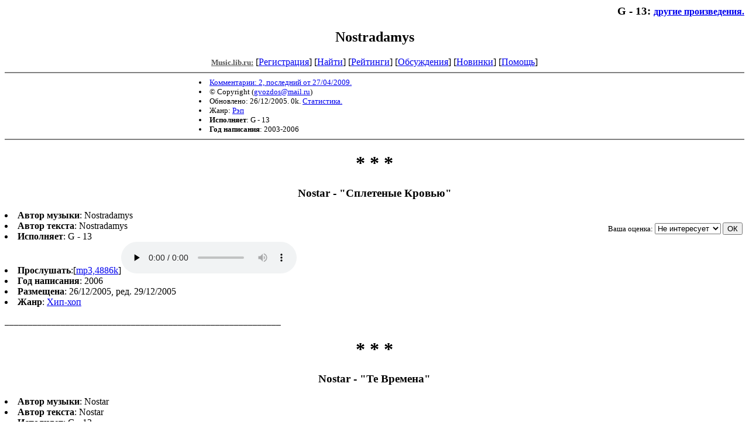

--- FILE ---
content_type: text/html; charset=windows-1251
request_url: http://music.lib.ru/g/g_13/alb0.shtml
body_size: 2523
content:
<html>
<head>
	<title>Nostradamys</title>
</head>

<body bgcolor="#FFFFFF">
<div align="right"><h3>
G - 13: <small><a href=/g/g_13/>другие произведения.</a></small>
</h3></div>

<center><h2>Nostradamys</h2>



<!------- Первый блок ссылок ------------->

<a href=/><font color="#555555" size=-1><b>Music.lib.ru:</b></font></a>


[<A HREF="/cgi-bin/login">Регистрация</A>]
 

[<a href=/cgi-bin/seek>Найти</a>] 
[<a href=/rating/top40/>Рейтинги</a>]
[<a href=/rating/comment/>Обсуждения</a>]
[<a href=/long.shtml>Новинки</a>]
[<A HREF=/r/redaktor/>Помощь</A>]

<hr size="2" noshade>



<table width=600 border=0 cellpadding=0 cellspacing=0><tr>

<td width=350>
 <font size="-1">
<li><A HREF="/comment/g/g_13/alb0">Комментарии: 2, последний от 27/04/2009.</A>
<li>&copy; Copyright <a href="http://music.lib.ru/g/g_13/"></a>
 (<a href="&#109&#97&#105&#108&#116&#111&#58&#103&#118&#111&#122&#100&#111&#115&#64&#109&#97&#105&#108&#46&#114&#117">&#103&#118&#111&#122&#100&#111&#115&#64&#109&#97&#105&#108&#46&#114&#117</a>) 
<li>Обновлено: 26/12/2005. 0k. <a href=stat.shtml#alb0>Статистика.</a></div>
<li>Жанр: <a href=/janr/index_janr_13-1.shtml>Рэп</a>
<li><b>Исполняет</b>: G - 13
<li><b>Год написания</b>: 2003-2006
</td>

<td width=250 valign=bottom align=right>

</td></tr>

<td valign=top colspan=2>
 <font color="#555555">
 </font>
</td>
</tr></table>

</center>

<hr align="CENTER" size="2" noshade>


<pre>
</pre>
 <center>
 <h1><a name=nostar___spletenye_krowxju></a> * * * </h1>
 <h3>Nostar - "Сплетеные Кровью"

 </h3>
 </center>
 <dl>

<table align=right><tr><td>



&nbsp;
<form action="/cgi-bin/votecounter" method=POST>
<input type=hidden name=FILE value=nostar___spletenye_krowxju >
<input type=hidden name=DIR value=g/g_13 >
<input type=hidden name=ALBUM value=0 >

<font size="-1">Ваша оценка: <select name=BALL><br>
<option value="10">превосходно</option>
<option value="9">замечательно</option>
<option value="8">очень хорошо</option>
<option value="7">хорошо</option>
<option value="6">нормально</option>
<option value="0" selected>Не интересует</option>
<option value="5">терпимо</option>
<option value="4">посредственно</option>
<option value="3">плохо</option>
<option value="2">очень плохо</option>
<option value="1">в корзину</option>
</select>
<input type=submit name="OK" value="ОК"></font>
</form>

</td></tr></table><li><b>Автор музыки</b>: Nostradamys
<li><b>Автор текста</b>: Nostradamys
<li><b>Исполняет</b>: G - 13
<li><b>Прослушать</b>:[<a href=/mp3/g/g_13/g_13-nostar___spletenye_krowxju-2.mp3>mp3,4886k</a>]<audio controls preload=none><source src=/mp3/g/g_13/g_13-nostar___spletenye_krowxju-2.mp3 type=audio/mpeg>mp3</audio><li><b>Год написания</b>: 2006
<li><b>Размещена</b>: 26/12/2005, ред. 29/12/2005
<li><b>Жанр</b>: <a href=/janr/index_janr_22-1.shtml>Хип-хоп</a>



</dl><pre>___________________________________________________________</pre>
 <center>
 <h1><a name=nostar___te_wremena></a> * * * </h1>
 <h3>Nostar - "Те Времена"

 </h3>
 </center>
 <dl>

<table align=right><tr><td>


</td></tr></table><li><b>Автор музыки</b>: Nostar
<li><b>Автор текста</b>: Nostar
<li><b>Исполняет</b>: G - 13
<li><b>Год написания</b>: 2005
<li><b>Размещена</b>: 30/12/2005
<li><b>Жанр</b>: <a href=/janr/index_janr_13-1.shtml>Рэп</a>



</dl><pre>Текст песни -- Окно для ввода текста песни. Просто скопируйте сюда текст песни. 

</pre>
 <center>
 <h1><a name=nostar___ty_menja_ne_ishi></a> * * * </h1>
 <h3>Nostar - "Ты Меня Не Ищи"

 </h3>
 </center>
 <dl>

<table align=right><tr><td>



&nbsp;
<form action="/cgi-bin/votecounter" method=POST>
<input type=hidden name=FILE value=nostar___ty_menja_ne_ishi >
<input type=hidden name=DIR value=g/g_13 >
<input type=hidden name=ALBUM value=0 >

<font size="-1">Ваша оценка: <select name=BALL><br>
<option value="10">превосходно</option>
<option value="9">замечательно</option>
<option value="8">очень хорошо</option>
<option value="7">хорошо</option>
<option value="6">нормально</option>
<option value="0" selected>Не интересует</option>
<option value="5">терпимо</option>
<option value="4">посредственно</option>
<option value="3">плохо</option>
<option value="2">очень плохо</option>
<option value="1">в корзину</option>
</select>
<input type=submit name="OK" value="ОК"></font>
</form>

</td></tr></table><li><b>Автор музыки</b>: Nostar
<li><b>Автор текста</b>: Nostar
<li><b>Исполняет</b>: G - 13
<li><b>Прослушать</b>:[<a href=/mp3/g/g_13/g_13-nostar___ty_menja_ne_ishi-2.mp3>mp3,2259k</a>]<audio controls preload=none><source src=/mp3/g/g_13/g_13-nostar___ty_menja_ne_ishi-2.mp3 type=audio/mpeg>mp3</audio><li><b>Год написания</b>: 2005
<li><b>Размещена</b>: 30/12/2005
<li><b>Жанр</b>: <a href=/janr/index_janr_22-1.shtml>Хип-хоп</a>



</dl><pre>Текст песни -- Окно для ввода текста песни. Просто скопируйте сюда текст песни. 
</pre>
 <center>
 <h1><a name=nostar_chtoby_pomnili></a> * * * </h1>
 <h3>Nostar - "Что бы Помнили"

 </h3>
 </center>
 <dl>

<table align=right><tr><td>



&nbsp;
<form action="/cgi-bin/votecounter" method=POST>
<input type=hidden name=FILE value=nostar_chtoby_pomnili >
<input type=hidden name=DIR value=g/g_13 >
<input type=hidden name=ALBUM value=0 >

<font size="-1">Ваша оценка: <select name=BALL><br>
<option value="10">превосходно</option>
<option value="9">замечательно</option>
<option value="8">очень хорошо</option>
<option value="7">хорошо</option>
<option value="6">нормально</option>
<option value="0" selected>Не интересует</option>
<option value="5">терпимо</option>
<option value="4">посредственно</option>
<option value="3">плохо</option>
<option value="2">очень плохо</option>
<option value="1">в корзину</option>
</select>
<input type=submit name="OK" value="ОК"></font>
</form>

</td></tr></table><li><b>Автор музыки</b>: Nostar
<li><b>Автор текста</b>: Nostar
<li><b>Исполняет</b>: G - 13
<li><b>Прослушать</b>:[<a href=/mp3/g/g_13/g_13-nostar_chtoby_pomnili-2.mp3>mp3,1839k</a>]<audio controls preload=none><source src=/mp3/g/g_13/g_13-nostar_chtoby_pomnili-2.mp3 type=audio/mpeg>mp3</audio><li><b>Год написания</b>: 2005
<li><b>Размещена</b>: 03/05/2005
<li><b>Жанр</b>: <a href=/janr/index_janr_13-1.shtml>Рэп</a>



</dl><pre>"обычный" текстовый Файл с текстом  
</pre>
 <center>
 <h1><a name=tolxko_wpered_demo></a> * * * </h1>
 <h3>Nostar - "Только Вперед"

 </h3>
 </center>
 <dl>

<table align=right><tr><td>



&nbsp;
<form action="/cgi-bin/votecounter" method=POST>
<input type=hidden name=FILE value=tolxko_wpered_demo >
<input type=hidden name=DIR value=g/g_13 >
<input type=hidden name=ALBUM value=0 >

<font size="-1">Ваша оценка: <select name=BALL><br>
<option value="10">превосходно</option>
<option value="9">замечательно</option>
<option value="8">очень хорошо</option>
<option value="7">хорошо</option>
<option value="6">нормально</option>
<option value="0" selected>Не интересует</option>
<option value="5">терпимо</option>
<option value="4">посредственно</option>
<option value="3">плохо</option>
<option value="2">очень плохо</option>
<option value="1">в корзину</option>
</select>
<input type=submit name="OK" value="ОК"></font>
</form>

</td></tr></table><li><b>Автор музыки</b>: Настрадамус
<li><b>Автор текста</b>: Настрадамус
<li><b>Исполняет</b>: Настрадамус
<li><b>Прослушать</b>:[<a href=/mp3/g/g_13/g_13-tolxko_wpered_demo-2.mp3>mp3,2547k</a>]<audio controls preload=none><source src=/mp3/g/g_13/g_13-tolxko_wpered_demo-2.mp3 type=audio/mpeg>mp3</audio><li><b>Год написания</b>: 2003
<li><b>Размещена</b>: 05/05/2004, ред. 07/11/2004
<li><b>Жанр</b>: <a href=/janr/index_janr_13-1.shtml>Рэп</a>



</dl><pre>Кодировка -- Если Вы вводите простой текст, то Вам необходимо указать его кодировку. 
</pre><center>

<table width=600 border=0 cellpadding=0 cellspacing=0><tr>

<td width=350>
 <font size="-1">
<li><A HREF="/comment/g/g_13/alb0">Комментарии: 2, последний от 27/04/2009.</A>
<li>&copy; Copyright <a href="http://music.lib.ru/g/g_13/"></a>
 (<a href="&#109&#97&#105&#108&#116&#111&#58&#103&#118&#111&#122&#100&#111&#115&#64&#109&#97&#105&#108&#46&#114&#117">&#103&#118&#111&#122&#100&#111&#115&#64&#109&#97&#105&#108&#46&#114&#117</a>) 
<li>Обновлено: 26/12/2005. 0k. <a href=stat.shtml#alb0>Статистика.</a></div>
<li><a href=/janr/index_janr_13-1.shtml>Рэп</a>
</td>

<td width=250 valign=bottom align=right>
</form>
</td></tr>

<td valign=top colspan=2>
</td>
</tr></table>

</center>

<hr align="CENTER" size="2" noshade>
<center><i>
<a href="http://samlib.ru/p/petrienko_p_w/"
>Связаться с программистом сайта</a>
</i>
<table border=0><tr><td>


<br clear=all>

Сайт <b><a href=http://www.artlib.ru>"Художники"</a></b>
<br>
<a href=http://www.recself.ru/?id=1876&idr=0>Доска об'явлений для музыкантов</a>

</td></tr></table>

<!-- sape.ru request: /g/g_13/alb0.shtml 3.148.196.198 -->
<table align=center width=90% border=0 cellspacing=10><td align=center><font size=-1>
<script type="text/javascript">
<!--
var _acic={dataProvider:10};(function(){var e=document.createElement("script");e.type="text/javascript";e.async=true;e.src="https://www.acint.net/aci.js";var t=document.getElementsByTagName("script")[0];t.parentNode.insertBefore(e,t)})()
//-->
</script></font></table>



</center>
<p align="right"><p>
<!--TopList COUNTER--><img height=1 width=1
src="http://top.list.ru/counter?id=209700"
alt=""><!--TopList COUNTER-->
</body>
</html>
